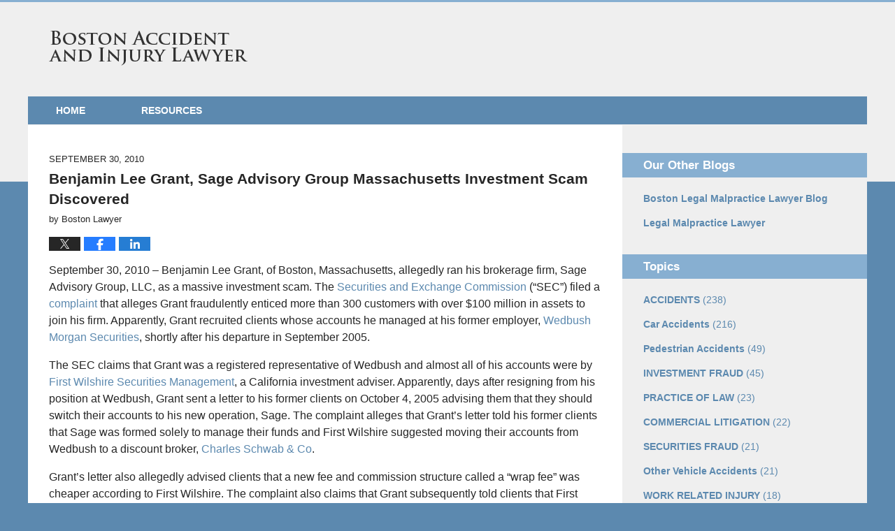

--- FILE ---
content_type: text/html; charset=UTF-8
request_url: https://www.bostonaccidentinjurylawyer.com/benjamin-lee-grant-sage-adviso/
body_size: 10742
content:
<!DOCTYPE html>
<html class="no-js displaymode-full" itemscope itemtype="http://schema.org/Blog" lang="en-US">
	<head prefix="og: http://ogp.me/ns# article: http://ogp.me/ns/article#" >
		<meta http-equiv="Content-Type" content="text/html; charset=utf-8" />
		<title>Benjamin Lee Grant, Sage Advisory Group Massachusetts Investment Scam Discovered &#8212; Boston Accident and Injury Lawyer &#8212; September 30, 2010</title>
		<meta name="viewport" content="width=device-width, initial-scale=1.0" />

		<link rel="stylesheet" type="text/css" media="all" href="/jresources/v/20200527005552/css/main.css" />


		<script type="text/javascript">
			document.documentElement.className = document.documentElement.className.replace(/\bno-js\b/,"js");
		</script>

		<meta name="referrer" content="origin" />
		<meta name="referrer" content="unsafe-url" />

		<meta name='robots' content='index, follow, max-image-preview:large, max-snippet:-1, max-video-preview:-1' />
	<style>img:is([sizes="auto" i], [sizes^="auto," i]) { contain-intrinsic-size: 3000px 1500px }</style>
	
	<!-- This site is optimized with the Yoast SEO plugin v25.7 - https://yoast.com/wordpress/plugins/seo/ -->
	<meta name="description" content="September 30, 2010 - Benjamin Lee Grant, of Boston, Massachusetts, allegedly ran his brokerage firm, Sage Advisory Group, LLC, as a massive investment &#8212; September 30, 2010" />
	<link rel="canonical" href="https://www.bostonaccidentinjurylawyer.com/benjamin-lee-grant-sage-adviso/" />
	<meta name="twitter:label1" content="Written by" />
	<meta name="twitter:data1" content="Boston Lawyer" />
	<meta name="twitter:label2" content="Est. reading time" />
	<meta name="twitter:data2" content="2 minutes" />
	<!-- / Yoast SEO plugin. -->


<link rel="alternate" type="application/rss+xml" title="Boston Accident and Injury Lawyer &raquo; Feed" href="https://www.bostonaccidentinjurylawyer.com/feed/" />
<link rel="alternate" type="application/rss+xml" title="Boston Accident and Injury Lawyer &raquo; Comments Feed" href="https://www.bostonaccidentinjurylawyer.com/comments/feed/" />
<script type="text/javascript">
/* <![CDATA[ */
window._wpemojiSettings = {"baseUrl":"https:\/\/s.w.org\/images\/core\/emoji\/16.0.1\/72x72\/","ext":".png","svgUrl":"https:\/\/s.w.org\/images\/core\/emoji\/16.0.1\/svg\/","svgExt":".svg","source":{"concatemoji":"https:\/\/www.bostonaccidentinjurylawyer.com\/wp-includes\/js\/wp-emoji-release.min.js?ver=7f08c3448240c80842b50f945023b5cf"}};
/*! This file is auto-generated */
!function(s,n){var o,i,e;function c(e){try{var t={supportTests:e,timestamp:(new Date).valueOf()};sessionStorage.setItem(o,JSON.stringify(t))}catch(e){}}function p(e,t,n){e.clearRect(0,0,e.canvas.width,e.canvas.height),e.fillText(t,0,0);var t=new Uint32Array(e.getImageData(0,0,e.canvas.width,e.canvas.height).data),a=(e.clearRect(0,0,e.canvas.width,e.canvas.height),e.fillText(n,0,0),new Uint32Array(e.getImageData(0,0,e.canvas.width,e.canvas.height).data));return t.every(function(e,t){return e===a[t]})}function u(e,t){e.clearRect(0,0,e.canvas.width,e.canvas.height),e.fillText(t,0,0);for(var n=e.getImageData(16,16,1,1),a=0;a<n.data.length;a++)if(0!==n.data[a])return!1;return!0}function f(e,t,n,a){switch(t){case"flag":return n(e,"\ud83c\udff3\ufe0f\u200d\u26a7\ufe0f","\ud83c\udff3\ufe0f\u200b\u26a7\ufe0f")?!1:!n(e,"\ud83c\udde8\ud83c\uddf6","\ud83c\udde8\u200b\ud83c\uddf6")&&!n(e,"\ud83c\udff4\udb40\udc67\udb40\udc62\udb40\udc65\udb40\udc6e\udb40\udc67\udb40\udc7f","\ud83c\udff4\u200b\udb40\udc67\u200b\udb40\udc62\u200b\udb40\udc65\u200b\udb40\udc6e\u200b\udb40\udc67\u200b\udb40\udc7f");case"emoji":return!a(e,"\ud83e\udedf")}return!1}function g(e,t,n,a){var r="undefined"!=typeof WorkerGlobalScope&&self instanceof WorkerGlobalScope?new OffscreenCanvas(300,150):s.createElement("canvas"),o=r.getContext("2d",{willReadFrequently:!0}),i=(o.textBaseline="top",o.font="600 32px Arial",{});return e.forEach(function(e){i[e]=t(o,e,n,a)}),i}function t(e){var t=s.createElement("script");t.src=e,t.defer=!0,s.head.appendChild(t)}"undefined"!=typeof Promise&&(o="wpEmojiSettingsSupports",i=["flag","emoji"],n.supports={everything:!0,everythingExceptFlag:!0},e=new Promise(function(e){s.addEventListener("DOMContentLoaded",e,{once:!0})}),new Promise(function(t){var n=function(){try{var e=JSON.parse(sessionStorage.getItem(o));if("object"==typeof e&&"number"==typeof e.timestamp&&(new Date).valueOf()<e.timestamp+604800&&"object"==typeof e.supportTests)return e.supportTests}catch(e){}return null}();if(!n){if("undefined"!=typeof Worker&&"undefined"!=typeof OffscreenCanvas&&"undefined"!=typeof URL&&URL.createObjectURL&&"undefined"!=typeof Blob)try{var e="postMessage("+g.toString()+"("+[JSON.stringify(i),f.toString(),p.toString(),u.toString()].join(",")+"));",a=new Blob([e],{type:"text/javascript"}),r=new Worker(URL.createObjectURL(a),{name:"wpTestEmojiSupports"});return void(r.onmessage=function(e){c(n=e.data),r.terminate(),t(n)})}catch(e){}c(n=g(i,f,p,u))}t(n)}).then(function(e){for(var t in e)n.supports[t]=e[t],n.supports.everything=n.supports.everything&&n.supports[t],"flag"!==t&&(n.supports.everythingExceptFlag=n.supports.everythingExceptFlag&&n.supports[t]);n.supports.everythingExceptFlag=n.supports.everythingExceptFlag&&!n.supports.flag,n.DOMReady=!1,n.readyCallback=function(){n.DOMReady=!0}}).then(function(){return e}).then(function(){var e;n.supports.everything||(n.readyCallback(),(e=n.source||{}).concatemoji?t(e.concatemoji):e.wpemoji&&e.twemoji&&(t(e.twemoji),t(e.wpemoji)))}))}((window,document),window._wpemojiSettings);
/* ]]> */
</script>
<style id='wp-emoji-styles-inline-css' type='text/css'>

	img.wp-smiley, img.emoji {
		display: inline !important;
		border: none !important;
		box-shadow: none !important;
		height: 1em !important;
		width: 1em !important;
		margin: 0 0.07em !important;
		vertical-align: -0.1em !important;
		background: none !important;
		padding: 0 !important;
	}
</style>
<link rel='stylesheet' id='wp-block-library-css' href='https://www.bostonaccidentinjurylawyer.com/wp-includes/css/dist/block-library/style.min.css?ver=7f08c3448240c80842b50f945023b5cf' type='text/css' media='all' />
<style id='classic-theme-styles-inline-css' type='text/css'>
/*! This file is auto-generated */
.wp-block-button__link{color:#fff;background-color:#32373c;border-radius:9999px;box-shadow:none;text-decoration:none;padding:calc(.667em + 2px) calc(1.333em + 2px);font-size:1.125em}.wp-block-file__button{background:#32373c;color:#fff;text-decoration:none}
</style>
<style id='global-styles-inline-css' type='text/css'>
:root{--wp--preset--aspect-ratio--square: 1;--wp--preset--aspect-ratio--4-3: 4/3;--wp--preset--aspect-ratio--3-4: 3/4;--wp--preset--aspect-ratio--3-2: 3/2;--wp--preset--aspect-ratio--2-3: 2/3;--wp--preset--aspect-ratio--16-9: 16/9;--wp--preset--aspect-ratio--9-16: 9/16;--wp--preset--color--black: #000000;--wp--preset--color--cyan-bluish-gray: #abb8c3;--wp--preset--color--white: #ffffff;--wp--preset--color--pale-pink: #f78da7;--wp--preset--color--vivid-red: #cf2e2e;--wp--preset--color--luminous-vivid-orange: #ff6900;--wp--preset--color--luminous-vivid-amber: #fcb900;--wp--preset--color--light-green-cyan: #7bdcb5;--wp--preset--color--vivid-green-cyan: #00d084;--wp--preset--color--pale-cyan-blue: #8ed1fc;--wp--preset--color--vivid-cyan-blue: #0693e3;--wp--preset--color--vivid-purple: #9b51e0;--wp--preset--gradient--vivid-cyan-blue-to-vivid-purple: linear-gradient(135deg,rgba(6,147,227,1) 0%,rgb(155,81,224) 100%);--wp--preset--gradient--light-green-cyan-to-vivid-green-cyan: linear-gradient(135deg,rgb(122,220,180) 0%,rgb(0,208,130) 100%);--wp--preset--gradient--luminous-vivid-amber-to-luminous-vivid-orange: linear-gradient(135deg,rgba(252,185,0,1) 0%,rgba(255,105,0,1) 100%);--wp--preset--gradient--luminous-vivid-orange-to-vivid-red: linear-gradient(135deg,rgba(255,105,0,1) 0%,rgb(207,46,46) 100%);--wp--preset--gradient--very-light-gray-to-cyan-bluish-gray: linear-gradient(135deg,rgb(238,238,238) 0%,rgb(169,184,195) 100%);--wp--preset--gradient--cool-to-warm-spectrum: linear-gradient(135deg,rgb(74,234,220) 0%,rgb(151,120,209) 20%,rgb(207,42,186) 40%,rgb(238,44,130) 60%,rgb(251,105,98) 80%,rgb(254,248,76) 100%);--wp--preset--gradient--blush-light-purple: linear-gradient(135deg,rgb(255,206,236) 0%,rgb(152,150,240) 100%);--wp--preset--gradient--blush-bordeaux: linear-gradient(135deg,rgb(254,205,165) 0%,rgb(254,45,45) 50%,rgb(107,0,62) 100%);--wp--preset--gradient--luminous-dusk: linear-gradient(135deg,rgb(255,203,112) 0%,rgb(199,81,192) 50%,rgb(65,88,208) 100%);--wp--preset--gradient--pale-ocean: linear-gradient(135deg,rgb(255,245,203) 0%,rgb(182,227,212) 50%,rgb(51,167,181) 100%);--wp--preset--gradient--electric-grass: linear-gradient(135deg,rgb(202,248,128) 0%,rgb(113,206,126) 100%);--wp--preset--gradient--midnight: linear-gradient(135deg,rgb(2,3,129) 0%,rgb(40,116,252) 100%);--wp--preset--font-size--small: 13px;--wp--preset--font-size--medium: 20px;--wp--preset--font-size--large: 36px;--wp--preset--font-size--x-large: 42px;--wp--preset--spacing--20: 0.44rem;--wp--preset--spacing--30: 0.67rem;--wp--preset--spacing--40: 1rem;--wp--preset--spacing--50: 1.5rem;--wp--preset--spacing--60: 2.25rem;--wp--preset--spacing--70: 3.38rem;--wp--preset--spacing--80: 5.06rem;--wp--preset--shadow--natural: 6px 6px 9px rgba(0, 0, 0, 0.2);--wp--preset--shadow--deep: 12px 12px 50px rgba(0, 0, 0, 0.4);--wp--preset--shadow--sharp: 6px 6px 0px rgba(0, 0, 0, 0.2);--wp--preset--shadow--outlined: 6px 6px 0px -3px rgba(255, 255, 255, 1), 6px 6px rgba(0, 0, 0, 1);--wp--preset--shadow--crisp: 6px 6px 0px rgba(0, 0, 0, 1);}:where(.is-layout-flex){gap: 0.5em;}:where(.is-layout-grid){gap: 0.5em;}body .is-layout-flex{display: flex;}.is-layout-flex{flex-wrap: wrap;align-items: center;}.is-layout-flex > :is(*, div){margin: 0;}body .is-layout-grid{display: grid;}.is-layout-grid > :is(*, div){margin: 0;}:where(.wp-block-columns.is-layout-flex){gap: 2em;}:where(.wp-block-columns.is-layout-grid){gap: 2em;}:where(.wp-block-post-template.is-layout-flex){gap: 1.25em;}:where(.wp-block-post-template.is-layout-grid){gap: 1.25em;}.has-black-color{color: var(--wp--preset--color--black) !important;}.has-cyan-bluish-gray-color{color: var(--wp--preset--color--cyan-bluish-gray) !important;}.has-white-color{color: var(--wp--preset--color--white) !important;}.has-pale-pink-color{color: var(--wp--preset--color--pale-pink) !important;}.has-vivid-red-color{color: var(--wp--preset--color--vivid-red) !important;}.has-luminous-vivid-orange-color{color: var(--wp--preset--color--luminous-vivid-orange) !important;}.has-luminous-vivid-amber-color{color: var(--wp--preset--color--luminous-vivid-amber) !important;}.has-light-green-cyan-color{color: var(--wp--preset--color--light-green-cyan) !important;}.has-vivid-green-cyan-color{color: var(--wp--preset--color--vivid-green-cyan) !important;}.has-pale-cyan-blue-color{color: var(--wp--preset--color--pale-cyan-blue) !important;}.has-vivid-cyan-blue-color{color: var(--wp--preset--color--vivid-cyan-blue) !important;}.has-vivid-purple-color{color: var(--wp--preset--color--vivid-purple) !important;}.has-black-background-color{background-color: var(--wp--preset--color--black) !important;}.has-cyan-bluish-gray-background-color{background-color: var(--wp--preset--color--cyan-bluish-gray) !important;}.has-white-background-color{background-color: var(--wp--preset--color--white) !important;}.has-pale-pink-background-color{background-color: var(--wp--preset--color--pale-pink) !important;}.has-vivid-red-background-color{background-color: var(--wp--preset--color--vivid-red) !important;}.has-luminous-vivid-orange-background-color{background-color: var(--wp--preset--color--luminous-vivid-orange) !important;}.has-luminous-vivid-amber-background-color{background-color: var(--wp--preset--color--luminous-vivid-amber) !important;}.has-light-green-cyan-background-color{background-color: var(--wp--preset--color--light-green-cyan) !important;}.has-vivid-green-cyan-background-color{background-color: var(--wp--preset--color--vivid-green-cyan) !important;}.has-pale-cyan-blue-background-color{background-color: var(--wp--preset--color--pale-cyan-blue) !important;}.has-vivid-cyan-blue-background-color{background-color: var(--wp--preset--color--vivid-cyan-blue) !important;}.has-vivid-purple-background-color{background-color: var(--wp--preset--color--vivid-purple) !important;}.has-black-border-color{border-color: var(--wp--preset--color--black) !important;}.has-cyan-bluish-gray-border-color{border-color: var(--wp--preset--color--cyan-bluish-gray) !important;}.has-white-border-color{border-color: var(--wp--preset--color--white) !important;}.has-pale-pink-border-color{border-color: var(--wp--preset--color--pale-pink) !important;}.has-vivid-red-border-color{border-color: var(--wp--preset--color--vivid-red) !important;}.has-luminous-vivid-orange-border-color{border-color: var(--wp--preset--color--luminous-vivid-orange) !important;}.has-luminous-vivid-amber-border-color{border-color: var(--wp--preset--color--luminous-vivid-amber) !important;}.has-light-green-cyan-border-color{border-color: var(--wp--preset--color--light-green-cyan) !important;}.has-vivid-green-cyan-border-color{border-color: var(--wp--preset--color--vivid-green-cyan) !important;}.has-pale-cyan-blue-border-color{border-color: var(--wp--preset--color--pale-cyan-blue) !important;}.has-vivid-cyan-blue-border-color{border-color: var(--wp--preset--color--vivid-cyan-blue) !important;}.has-vivid-purple-border-color{border-color: var(--wp--preset--color--vivid-purple) !important;}.has-vivid-cyan-blue-to-vivid-purple-gradient-background{background: var(--wp--preset--gradient--vivid-cyan-blue-to-vivid-purple) !important;}.has-light-green-cyan-to-vivid-green-cyan-gradient-background{background: var(--wp--preset--gradient--light-green-cyan-to-vivid-green-cyan) !important;}.has-luminous-vivid-amber-to-luminous-vivid-orange-gradient-background{background: var(--wp--preset--gradient--luminous-vivid-amber-to-luminous-vivid-orange) !important;}.has-luminous-vivid-orange-to-vivid-red-gradient-background{background: var(--wp--preset--gradient--luminous-vivid-orange-to-vivid-red) !important;}.has-very-light-gray-to-cyan-bluish-gray-gradient-background{background: var(--wp--preset--gradient--very-light-gray-to-cyan-bluish-gray) !important;}.has-cool-to-warm-spectrum-gradient-background{background: var(--wp--preset--gradient--cool-to-warm-spectrum) !important;}.has-blush-light-purple-gradient-background{background: var(--wp--preset--gradient--blush-light-purple) !important;}.has-blush-bordeaux-gradient-background{background: var(--wp--preset--gradient--blush-bordeaux) !important;}.has-luminous-dusk-gradient-background{background: var(--wp--preset--gradient--luminous-dusk) !important;}.has-pale-ocean-gradient-background{background: var(--wp--preset--gradient--pale-ocean) !important;}.has-electric-grass-gradient-background{background: var(--wp--preset--gradient--electric-grass) !important;}.has-midnight-gradient-background{background: var(--wp--preset--gradient--midnight) !important;}.has-small-font-size{font-size: var(--wp--preset--font-size--small) !important;}.has-medium-font-size{font-size: var(--wp--preset--font-size--medium) !important;}.has-large-font-size{font-size: var(--wp--preset--font-size--large) !important;}.has-x-large-font-size{font-size: var(--wp--preset--font-size--x-large) !important;}
:where(.wp-block-post-template.is-layout-flex){gap: 1.25em;}:where(.wp-block-post-template.is-layout-grid){gap: 1.25em;}
:where(.wp-block-columns.is-layout-flex){gap: 2em;}:where(.wp-block-columns.is-layout-grid){gap: 2em;}
:root :where(.wp-block-pullquote){font-size: 1.5em;line-height: 1.6;}
</style>
<script type="text/javascript" src="https://www.bostonaccidentinjurylawyer.com/wp-includes/js/jquery/jquery.min.js?ver=3.7.1" id="jquery-core-js"></script>
<script type="text/javascript" src="https://www.bostonaccidentinjurylawyer.com/wp-includes/js/jquery/jquery-migrate.min.js?ver=3.4.1" id="jquery-migrate-js"></script>
<script type="text/javascript" src="https://www.bostonaccidentinjurylawyer.com/jresources/v/20200527005552/js/init.min.js" id="willow_init.min-js"></script>
<script type="text/javascript" src="https://www.bostonaccidentinjurylawyer.com/jresources/v/20200527005552/js/paths.min.js" id="willow_paths.min-js"></script>
<script type="text/javascript" src="https://www.bostonaccidentinjurylawyer.com/jresources/v/20200527005552/js/raphael.js" id="willow_raphael-js"></script>
<script type="text/javascript" src="https://www.bostonaccidentinjurylawyer.com/jresources/v/20200527005552/js/scale.raphael.min.js" id="willow_scale.raphael.min-js"></script>
<link rel="https://api.w.org/" href="https://www.bostonaccidentinjurylawyer.com/wp-json/" /><link rel="alternate" title="JSON" type="application/json" href="https://www.bostonaccidentinjurylawyer.com/wp-json/wp/v2/posts/223" /><link rel="EditURI" type="application/rsd+xml" title="RSD" href="https://www.bostonaccidentinjurylawyer.com/xmlrpc.php?rsd" />

<link rel='shortlink' href='https://wp.me/p81FtW-3B' />
<link rel="alternate" title="oEmbed (JSON)" type="application/json+oembed" href="https://www.bostonaccidentinjurylawyer.com/wp-json/oembed/1.0/embed?url=https%3A%2F%2Fwww.bostonaccidentinjurylawyer.com%2Fbenjamin-lee-grant-sage-adviso%2F" />
<link rel="alternate" title="oEmbed (XML)" type="text/xml+oembed" href="https://www.bostonaccidentinjurylawyer.com/wp-json/oembed/1.0/embed?url=https%3A%2F%2Fwww.bostonaccidentinjurylawyer.com%2Fbenjamin-lee-grant-sage-adviso%2F&#038;format=xml" />
<link rel="amphtml" href="https://www.bostonaccidentinjurylawyer.com/amp/benjamin-lee-grant-sage-adviso/" />
		<!-- Willow Authorship Tags -->

<!-- End Willow Authorship Tags -->		<!-- Willow Opengraph and Twitter Cards -->
<meta name="twitter:card" content="summary" />
<meta name="twitter:url" content="https://wp.me/p81FtW-3B" />
<meta name="twitter:title" content="Benjamin Lee Grant, Sage Advisory Group Massachusetts Investment Scam Discovered" />
<meta name="twitter:description" content="September 30, 2010 - Benjamin Lee Grant, of Boston, Massachusetts, allegedly ran his brokerage firm, Sage Advisory Group, LLC, as a massive investment scam. The Securities and Exchange Commission ..." />
<meta name="twitter:image" content="https://www.bostonaccidentinjurylawyer.com/files/2020/05/social-image-logo-og.png" />
<meta property="article:published_time" content="2010-09-30T13:23:39-04:00" />
<meta property="article:modified_time" content="2010-09-30T13:23:39-04:00" />
<meta property="article:section" content="CLASS ACTIONS" />
<meta property="article:author" content="https://www.bostonaccidentinjurylawyer.com/author/kmiller1/" />
<meta property="og:url" content="https://www.bostonaccidentinjurylawyer.com/benjamin-lee-grant-sage-adviso/" />
<meta property="og:title" content="Benjamin Lee Grant, Sage Advisory Group Massachusetts Investment Scam Discovered" />
<meta property="og:description" content="September 30, 2010 - Benjamin Lee Grant, of Boston, Massachusetts, allegedly ran his brokerage firm, Sage Advisory Group, LLC, as a massive investment scam. The Securities and Exchange Commission ..." />
<meta property="og:type" content="article" />
<meta property="og:image" content="https://www.bostonaccidentinjurylawyer.com/files/2020/05/social-image-logo-og.png" />
<meta property="og:image:width" content="1200" />
<meta property="og:image:height" content="1200" />
<meta property="og:image:url" content="https://www.bostonaccidentinjurylawyer.com/files/2020/05/social-image-logo-og.png" />
<meta property="og:image:secure_url" content="https://www.bostonaccidentinjurylawyer.com/files/2020/05/social-image-logo-og.png" />
<meta property="og:site_name" content="Boston Accident and Injury Lawyer" />

<!-- End Willow Opengraph and Twitter Cards -->

				<link rel="shortcut icon" type="image/x-icon" href="/jresources/v/20200527005552/icons/favicon.ico"  />
<!-- Google Analytics Metadata -->
<script> window.jmetadata = window.jmetadata || { site: { id: '336', installation: 'lawblogger', name: 'bostonaccidentinjurylawyer-com',  willow: '1', domain: 'bostonaccidentinjurylawyer.com', key: 'Li0tLSAuLi0gLi4uIC0gLi4gLi1ib3N0b25hY2NpZGVudGluanVyeWxhd3llci5jb20=' }, analytics: { ga4: [ { measurementId: 'G-FQZREBR75T' } ] } } </script>
<!-- End of Google Analytics Metadata -->

<!-- Google Tag Manager -->
<script>(function(w,d,s,l,i){w[l]=w[l]||[];w[l].push({'gtm.start': new Date().getTime(),event:'gtm.js'});var f=d.getElementsByTagName(s)[0], j=d.createElement(s),dl=l!='dataLayer'?'&l='+l:'';j.async=true;j.src= 'https://www.googletagmanager.com/gtm.js?id='+i+dl;f.parentNode.insertBefore(j,f); })(window,document,'script','dataLayer','GTM-PHFNLNH');</script>
<!-- End Google Tag Manager -->

<link rel="next" href="https://www.bostonaccidentinjurylawyer.com/massachusetts-man-dies-in-hamp/" />
<link rel="prev" href="https://www.bostonaccidentinjurylawyer.com/hampton-falls-new-hampshire-wr/" />

	<script async defer src="https://justatic.com/e/widgets/js/justia.js"></script>

	</head>
	<body class="willow willow-responsive wp-singular post-template-default single single-post postid-223 single-format-standard wp-theme-Willow-Responsive">
	

<div id="fb-root"></div>

		<div class="container">
			<div class="cwrap">

			<!-- HEADER -->
			<header id="header" role="banner">
							<div id="head" class="header-tag-group">

					<div id="logo">
						<a href="https://www.bostonaccidentinjurylawyer.com/">							<img src="/jresources/v/20200527005552/images/logo.png" id="mainlogo" alt="Boston Accident and Injury Lawyer" />
							Boston Accident and Injury Lawyer</a>
					</div>
										<div id="tagline"><span class="tagline-text">Published By Boston Accident and Injury Lawyer</span></div>
									</div><!--/#head-->
				<nav id="main-nav" role="navigation">
					<span class="visuallyhidden">Navigation</span>
					<div id="topnav" class="topnav nav-custom"><ul id="tnav-toplevel" class="menu"><li id="menu-item-6" class="priority_1 menu-item menu-item-type-custom menu-item-object-custom menu-item-home menu-item-6"><a href="https://www.bostonaccidentinjurylawyer.com/">Home</a></li>
<li id="menu-item-16500" class="menu-item menu-item-type-post_type menu-item-object-page menu-item-16500"><a href="https://www.bostonaccidentinjurylawyer.com/massachusetts-counties-cities/">Resources</a></li>
</ul></div>				</nav>
							</header>

			            

            <!-- MAIN -->
            <div id="main">
	                            <div class="mwrap">
                	
                	
	                <section class="content">
	                		                	<div class="bodytext">
		                	

<article id="post-223" class="entry post-223 post type-post status-publish format-standard hentry category-class-actions category-investment-fraud" itemprop="blogPost" itemtype="http://schema.org/BlogPosting" itemscope>
	<link itemprop="mainEntityOfPage" href="https://www.bostonaccidentinjurylawyer.com/benjamin-lee-grant-sage-adviso/" />
	<div class="inner-wrapper">
		<header>

			
			
						<div id="default-featured-image-223-post-id-223" itemprop="image" itemtype="http://schema.org/ImageObject" itemscope>
	<link itemprop="url" href="https://www.bostonaccidentinjurylawyer.com/files/2020/05/social-image-logo-og.png" />
	<meta itemprop="width" content="1200" />
	<meta itemprop="height" content="1200" />
	<meta itemprop="representativeOfPage" content="http://schema.org/False" />
</div>
			<div class="published-date"><span class="published-date-label"></span> <time datetime="2010-09-30T13:23:39-04:00" class="post-date published" itemprop="datePublished" pubdate>September 30, 2010</time></div>
			
			
            <h1 class="entry-title" itemprop="name">Benjamin Lee Grant, Sage Advisory Group Massachusetts Investment Scam Discovered</h1>
                <meta itemprop="headline" content="Benjamin Lee Grant, Sage Advisory Group Massachusetts Investment Scam Discovered" />
			
			
			<div class="author vcard">by <span itemprop="author" itemtype="http://schema.org/Person" itemscope><span class="fn author-kmiller1 author-1015 post-author-name" itemprop="name">Boston Lawyer</span></span></div>
			
			<div class="sharelinks sharelinks-223 sharelinks-horizontal" id="sharelinks-223">
	<a href="https://twitter.com/intent/tweet?url=https%3A%2F%2Fwp.me%2Fp81FtW-3B&amp;text=Benjamin+Lee+Grant%2C+Sage+Advisory+Group+Massachusetts+Investment+Scam+Discovered" target="_blank"  onclick="javascript:window.open(this.href, '', 'menubar=no,toolbar=no,resizable=yes,scrollbars=yes,height=600,width=600');return false;"><img src="https://www.bostonaccidentinjurylawyer.com/wp-content/themes/Willow-Responsive/images/share/twitter.gif" alt="Tweet this Post" /></a>
	<a href="https://www.facebook.com/sharer/sharer.php?u=https%3A%2F%2Fwww.bostonaccidentinjurylawyer.com%2Fbenjamin-lee-grant-sage-adviso%2F" target="_blank"  onclick="javascript:window.open(this.href, '', 'menubar=no,toolbar=no,resizable=yes,scrollbars=yes,height=600,width=600');return false;"><img src="https://www.bostonaccidentinjurylawyer.com/wp-content/themes/Willow-Responsive/images/share/fb.gif" alt="Share on Facebook" /></a>
	<a href="http://www.linkedin.com/shareArticle?mini=true&amp;url=https%3A%2F%2Fwww.bostonaccidentinjurylawyer.com%2Fbenjamin-lee-grant-sage-adviso%2F&amp;title=Benjamin+Lee+Grant%2C+Sage+Advisory+Group+Massachusetts+Investment+Scam+Discovered&amp;source=Boston+Accident+and+Injury+Lawyer" target="_blank"  onclick="javascript:window.open(this.href, '', 'menubar=no,toolbar=no,resizable=yes,scrollbars=yes,height=600,width=600');return false;"><img src="https://www.bostonaccidentinjurylawyer.com/wp-content/themes/Willow-Responsive/images/share/linkedin.gif" alt="Share on LinkedIn" /></a>
</div>					</header>
		<div class="content" itemprop="articleBody">
									<div class="entry-content">
								<p>September 30, 2010 &#8211; Benjamin Lee Grant, of Boston, Massachusetts, allegedly ran his brokerage firm, Sage Advisory Group, LLC, as a massive investment scam.  The <a href="http://www.sec.gov">Securities and Exchange Commission</a> (&#8220;SEC&#8221;) filed a <a href="http://www.sec.gov/litigation/complaints/2010/64062.pdf">complaint</a> that alleges Grant fraudulently enticed more than 300 customers with over $100 million in assets to join his firm.  Apparently, Grant recruited clients whose accounts he managed at his former employer, <a href="http://www.wedbush.com/">Wedbush Morgan Securities</a>, shortly after his departure in September 2005.</p>
<p>The SEC claims that Grant was a registered representative of Wedbush and almost all of his accounts were by <a href="http://www.firstwilshire.com/">First Wilshire Securities Management</a>, a California investment adviser.  Apparently, days after resigning from his position at Wedbush, Grant sent a letter to his former clients on October 4, 2005 advising them that they should switch their accounts to his new operation, Sage.  The complaint alleges that Grant&#8217;s letter told his former clients that Sage was formed solely to manage their funds and First Wilshire suggested moving their accounts from Wedbush to a discount broker, <a href="https://www.schwab.com/public/schwab/home/welcomep.html?cmsid=P-2655315&amp;lvl1=home">Charles Schwab &amp; Co</a>.</p>
<p>Grant&#8217;s letter also allegedly advised clients that a new fee and commission structure called a &#8220;wrap fee&#8221; was cheaper according to First Wilshire.  The complaint also claims that Grant subsequently told clients that First Wilshire was no longer willing to manage their assets at Wedbush and they had to switch to Sage.</p>
<p><span id="more-223"></span><br />
The SEC claims that Grant&#8217;s statements were false and misleading because First Wilshire never suggested the departure from Wedbush and never refused to service the client&#8217;s accounts.  Grant also apparently did not inform clients that he knew the wrap fee structure was more costly.  The complaint states that Grant also did not tell clients that the switch to a discount broker resulted in large savings that Grant pocketed instead of passing them on to investors.  Apparently, the net result of the transfers was doubling Grant&#8217;s salary to $1 million.</p>
<p>The complaint was filed on Tuesday in the <a href="http://www.mad.uscourts.gov/">U.S. District Court in Massachusetts</a>.  The SEC is seeking disgorgement of ill-gotten gains as well as other civil penalties.  The <a href="http://www.sec.state.ma.us/">Secretary of the Commonwealth of Massachusetts William F. Gavin</a> and the <a href="http://www.sec.state.ma.us/sct/">Massachusetts Securities Division</a> assisted the investigation.</p>
<p>Source: <a href="http://www.sec.gov/litigation/litreleases/2010/lr21672.htm">SEC</a>, <a href="http://www.boston.com/business/markets/articles/2010/09/30/sec_charges_boston_investment_broker_with_fraud/">The Boston Globe</a></p>
<p>________________________________________________________________________<br />
If you invested with Sage Advisory Group, LLC and/or Benjamin Lee Grant, or are the victim of some other type of investment fraud, the Law Offices of the attorney, and its affiliates, is prepared to review your situation and potential claim(s) without charge, and will consider representing you on a contingent fee basis, which means that you will not have to pay out of pocket for your legal representation. The firm will take a fee only if we are successful in recovering your assets.     ,  </a>  .</p>
							</div>
					</div>
		<footer>
							<div class="author vcard">by <span itemprop="author" itemtype="http://schema.org/Person" itemscope><span class="fn author-kmiller1 author-1015 post-author-name" itemprop="name">Boston Lawyer</span></span></div>						<div itemprop="publisher" itemtype="http://schema.org/Organization" itemscope>
				<meta itemprop="name" content="Boston Accident and Injury Lawyer" />
				
<div itemprop="logo" itemtype="http://schema.org/ImageObject" itemscope>
	<link itemprop="url" href="/jresources/v/20200527005552/images/logo.png" />
	<meta itemprop="height" content="" />
	<meta itemprop="width" content="" />
	<meta itemprop="representativeOfPage" content="http://schema.org/True" />
</div>
			</div>

			<div class="category-list"><span class="category-list-label">Posted in:</span> <span class="category-list-items"><a href="https://www.bostonaccidentinjurylawyer.com/category/class-actions/" title="View all posts in CLASS ACTIONS" class="category-class-actions term-26 post-category-link">CLASS ACTIONS</a> and <a href="https://www.bostonaccidentinjurylawyer.com/category/investment-fraud/" title="View all posts in INVESTMENT FRAUD" class="category-investment-fraud term-19 post-category-link">INVESTMENT FRAUD</a></span></div>			
			<div class="published-date"><span class="published-date-label"></span> <time datetime="2010-09-30T13:23:39-04:00" class="post-date published" itemprop="datePublished" pubdate>September 30, 2010</time></div>			<div class="visuallyhidden">Updated:
				<time datetime="2010-09-30T13:23:39-04:00" class="updated" itemprop="dateModified">September 30, 2010 1:23 pm</time>
			</div>

			
			
			
			
<!-- You can start editing here. -->


			<!-- If comments are closed. -->
		<p class="nocomments">Comments are closed.</p>

	

		</footer>

	</div>
</article>
	<div class="navigation">
		<nav id="post-pagination-bottom" class="pagination post-pagination" role="navigation">
		<span class="nav-prev"><a rel="prev" href="https://www.bostonaccidentinjurylawyer.com/hampton-falls-new-hampshire-wr/" title="Hampton Falls, New Hampshire Wrong Way Crash on I-95"><span class="arrow-left">&laquo;</span> Previous</a></span> <span class="nav-sep">|</span> <span class="nav-home"><a rel="home" href="https://www.bostonaccidentinjurylawyer.com/">Home</a></span> <span class="nav-sep">|</span> <span class="nav-next"><a rel="next" href="https://www.bostonaccidentinjurylawyer.com/massachusetts-man-dies-in-hamp/" title="Massachusetts Man Dies in Hampton, NH Toll Booth Crash">Next <span class="arrow-right">&raquo;</span></a></span>				</nav>
	</div>
								</div>

																<aside class="sidebar primary-sidebar sc-2 secondary-content" id="sc-2">
			</aside>

							
						</section>

						<aside class="sidebar secondary-sidebar sc-1 secondary-content" id="sc-1">
	<div id="text-4" class="widget sidebar-widget primary-sidebar-widget widget_text"><strong class="widget-title sidebar-widget-title primary-sidebar-widget-title">Our Other Blogs</strong><div class="content widget-content sidebar-widget-content primary-sidebar-widget-content">			<div class="textwidget"><ul>
<li><a href="https://www.bostonlegalmalpracticelawyer.com/">Boston Legal Malpractice Lawyer Blog</a></li>
<li><a href="https://www.legalmalpracticelawyer.com/">Legal Malpractice Lawyer</a></li>
</ul></div>
		</div></div><div id="j_categories-2" class="widget sidebar-widget primary-sidebar-widget j_categories"><strong class="widget-title sidebar-widget-title primary-sidebar-widget-title">Topics</strong><div class="content widget-content sidebar-widget-content primary-sidebar-widget-content"><ul>
    <li class="cat-item cat-item-0"><a href="https://www.bostonaccidentinjurylawyer.com/category/accidents/">ACCIDENTS <span>(238)</span></a></li>
    <li class="cat-item cat-item-1"><a href="https://www.bostonaccidentinjurylawyer.com/category/accidents/car-accidents/">Car Accidents <span>(216)</span></a></li>
    <li class="cat-item cat-item-2"><a href="https://www.bostonaccidentinjurylawyer.com/category/accidents/pedestrian-accidents/">Pedestrian Accidents <span>(49)</span></a></li>
    <li class="cat-item cat-item-3"><a href="https://www.bostonaccidentinjurylawyer.com/category/investment-fraud/">INVESTMENT FRAUD <span>(45)</span></a></li>
    <li class="cat-item cat-item-4"><a href="https://www.bostonaccidentinjurylawyer.com/category/practice-of-law/">PRACTICE OF LAW <span>(23)</span></a></li>
    <li class="cat-item cat-item-5"><a href="https://www.bostonaccidentinjurylawyer.com/category/commercial-litigation/">COMMERCIAL LITIGATION <span>(22)</span></a></li>
    <li class="cat-item cat-item-6"><a href="https://www.bostonaccidentinjurylawyer.com/category/securities-fraud/">SECURITIES FRAUD <span>(21)</span></a></li>
    <li class="cat-item cat-item-7"><a href="https://www.bostonaccidentinjurylawyer.com/category/other-vehicle-accidents/">Other Vehicle Accidents <span>(21)</span></a></li>
    <li class="cat-item cat-item-8"><a href="https://www.bostonaccidentinjurylawyer.com/category/work-related-injury/">WORK RELATED INJURY <span>(18)</span></a></li>
    <li class="cat-item cat-item-9"><a href="https://www.bostonaccidentinjurylawyer.com/category/accidents/premises-liability/">Premises Liability <span>(17)</span></a></li>
    <li class="cat-item cat-item-10"><a href="https://www.bostonaccidentinjurylawyer.com/category/accidents/motorcycle-accidents/">Motorcycle Accidents <span>(16)</span></a></li>
    <li class="cat-item cat-item-11"><a href="https://www.bostonaccidentinjurylawyer.com/category/class-actions/">CLASS ACTIONS <span>(15)</span></a></li>
    <span class="more-categories-link"><a href="/topics/">View More Topics</a></span></ul></div></div><div id="text-7" class="widget sidebar-widget primary-sidebar-widget widget_text"><strong class="widget-title sidebar-widget-title primary-sidebar-widget-title">Search</strong><div class="content widget-content sidebar-widget-content primary-sidebar-widget-content">			<div class="textwidget"><form action="https://www.bostonaccidentinjurylawyer.com/" class="searchform" id="searchform" method="get" role="search"><div><label class="visuallyhidden" for="s">Search here</label><input type="text" id="s" name="s" value=""/><button type="submit" value="Search" id="searchsubmit">Search</button></div></form></div>
		</div></div>
		<div id="recent-posts-2" class="widget sidebar-widget primary-sidebar-widget widget_recent_entries">
		<strong class="widget-title sidebar-widget-title primary-sidebar-widget-title">Recent Entries</strong><div class="content widget-content sidebar-widget-content primary-sidebar-widget-content">
		<ul>
											<li>
					<a href="https://www.bostonaccidentinjurylawyer.com/worker-dies-freetown-work-accident/">WORKER DIES IN FREETOWN WORK ACCIDENT</a>
									</li>
											<li>
					<a href="https://www.bostonaccidentinjurylawyer.com/massachusetts-appeals-court-reverses-dismissal-court-officers-suit-assault-pay/">Massachusetts Appeals Court Reverses Dismissal of Court Officer’s Suit for Assault Pay</a>
									</li>
											<li>
					<a href="https://www.bostonaccidentinjurylawyer.com/sec-files-enforcement-action-owners-jay-peak-ski-resort-alleging-ponzi-scheme/">SEC Files Enforcement Action Against Owners of Jay Peak Ski Resort Alleging it was a Ponzi Scheme</a>
									</li>
					</ul>

		</div></div></aside>

					</div>
				</div>


							<!-- FOOTER -->
				<footer id="footer">
					<span class="visuallyhidden">Contact Information</span>
					<div class="fcontainer">

						
						
						<nav id="footernav">
							<div id="footernav-wrapper" class="footernav nav-custom"><ul id="menu-footernav" class="menu"><li id="menu-item-15" class="menu-item menu-item-type-custom menu-item-object-custom menu-item-home menu-item-15"><a href="https://www.bostonaccidentinjurylawyer.com/">Home</a></li>
<li id="menu-item-15258" class="menu-item menu-item-type-post_type menu-item-object-page menu-item-15258"><a href="https://www.bostonaccidentinjurylawyer.com/disclaimer/">Disclaimer</a></li>
<li id="menu-item-15726" class="menu-item menu-item-type-post_type menu-item-object-page menu-item-15726"><a href="https://www.bostonaccidentinjurylawyer.com/archives/">Blog Posts</a></li>
</ul></div>						</nav>
												<div class="copyright" title="Copyright &copy; 2014 &ndash; 2026 Boston Accident and Injury Lawyer"><div class="jgrecaptcha-text"><p>This site is protected by reCAPTCHA and the Google <a target="_blank" href="https://policies.google.com/privacy">Privacy Policy</a> and <a target="_blank" href="https://policies.google.com/terms">Terms of Service</a> apply.</p><p>Please do not include any confidential or sensitive information in a contact form, text message, or voicemail. The contact form sends information by non-encrypted email, which is not secure. Submitting a contact form, sending a text message, making a phone call, or leaving a voicemail does not create an attorney-client relationship.</p></div><style>.grecaptcha-badge { visibility: hidden; } .jgrecaptcha-text p { margin: 1.8em 0; }</style><span class="copyright_label">Copyright &copy;</span> <span class="copyright_year">2014 &ndash; 2026</span>, <span>Boston Accident and Injury Lawyer</span></div>
																		<div class="credits"><a target="_blank" href="https://www.justia.com/marketing/law-blogs/"><strong class="justia_brand">JUSTIA</strong> Law Firm Blog Design</a></div>
																	</div>
				</footer>
						</div> <!-- /.cwrap -->
		</div><!-- /.container -->
		<!--[if lt IE 9]>
			<script src="/jshared/jslibs/responsive/mediaqueries/css3-mediaqueries.1.0.2.min.js"></script>
		<![endif]-->
		<script type="text/javascript"> if(!('matchMedia' in window)){ document.write(unescape("%3Cscript src='/jshared/jslibs/responsive/mediaqueries/media.match.2.0.2.min.js' type='text/javascript'%3E%3C/script%3E")); } </script>
		<script type="speculationrules">
{"prefetch":[{"source":"document","where":{"and":[{"href_matches":"\/*"},{"not":{"href_matches":["\/wp-*.php","\/wp-admin\/*","\/files\/*","\/wp-content\/*","\/wp-content\/plugins\/*","\/wp-content\/themes\/Willow-Responsive\/*","\/*\\?(.+)"]}},{"not":{"selector_matches":"a[rel~=\"nofollow\"]"}},{"not":{"selector_matches":".no-prefetch, .no-prefetch a"}}]},"eagerness":"conservative"}]}
</script>
<script type="text/javascript" src="https://www.bostonaccidentinjurylawyer.com/wp-content/plugins/jWP-Widgets/js/jwp-placeholder-fallback.js?ver=7f08c3448240c80842b50f945023b5cf" id="jwp-placeholder-fallback-js"></script>
<script type="text/javascript" src="https://www.bostonaccidentinjurylawyer.com/wp-content/plugins/jWP-Widgets/js/jwp-forms.js?ver=7f08c3448240c80842b50f945023b5cf" id="jwp-forms-js"></script>
<script type="text/javascript" src="https://www.bostonaccidentinjurylawyer.com/jshared/jslibs/validate/parsley.min.js?ver=7f08c3448240c80842b50f945023b5cf" id="parsley-js"></script>
<script type="text/javascript" src="https://www.bostonaccidentinjurylawyer.com/jshared/jslibs/responsive/enquire/enquire.2.0.2.min.js?ver=2.0.2" id="enquire-js"></script>
<script type="text/javascript" src="https://www.bostonaccidentinjurylawyer.com/jresources/v/20200527005552/js/site.min.js" id="willow_site.min-js"></script>

	</body>
</html>


<!--
Performance optimized by W3 Total Cache. Learn more: https://www.boldgrid.com/w3-total-cache/

Page Caching using Disk: Enhanced 

Served from: www.bostonaccidentinjurylawyer.com @ 2026-01-14 13:52:14 by W3 Total Cache
-->

--- FILE ---
content_type: application/x-javascript
request_url: https://www.bostonaccidentinjurylawyer.com/jresources/v/20200527005552/js/paths.min.js
body_size: 10353
content:
var massachusettsmappaths={berkshire:{name:"Berkshire",text:"Berkshire",textX:0,textY:0,transform:"m0.16803333,0,0,0.16803333,-9235.662,-4557.8718",path:"M -9013,-3893 l 436,20 1126,49 439,15 -2,411 204,19 358,-37 46,10 -41,61 21,30 -20,61 -31,0 -51,30 -92,-14 -25,50 10,56 -102,11 0,35 -20,5 -36,5 11,21 51,60 51,20 36,45 21,0 30,-31 57,-5 10,-20 20,-16 31,10 15,20 -9,107 10,45 15,5 16,101 -213,950 -30,162 87,15 -134,702 -45,147 -89,449 -105,481 -445,-109 -20,91 34,575 108,90 15,-10 16,10 5,25 41,-20 16,71 92,75 31,-21 30,15 31,-25 57,70 25,-5 25,-56 21,-25 -17,676 -25,16 -259,1177 -297,-54 6,35 5,25 5,46 6,35 5,56 16,45 15,50 6,46 -82,66 -20,30 -10,35 11,41 10,85 89,267 21,36 -10,50 10,30 16,10 20,15 -5,51 -10,60 42,83 -23,0 -660,-38 -1216,-60 -52,-2 -214,-11 -164,-6 -10,-1 -261,-16 -1028,-15 -67,0 -31,-157 -48,-246 230,-874 372,-1273 201,-686 180,-613 143,-494 212,-747 24,-80 251,-881 119,-414 152,-525 z"},franklin:{name:"Franklin",text:"Franklin",textX:0,textY:0,transform:"m0.16803333,0,0,0.16803333,-9235.662,-4557.8718",path:'"M -7012,-3809 l 760,26 184,6 523,17 1915,74 1255,43 884,34 537,21 90,541 113,-11 11,81 117,-16 6,85 102,-10 37,267 -30,5 26,56 -5,45 -15,30 -21,-4 -10,20 21,15 -5,20 20,0 -4,76 -87,10 -31,6 -102,21 11,70 -41,10 -15,41 -25,10 -31,-10 43,278 -41,-20 -67,-5 -20,5 5,81 49,298 16,116 196,215 -386,377 69,428 -35,46 -11,15 -10,15 -35,46 -31,46 -35,30 -30,61 -15,40 -15,61 -30,76 -15,71 16,75 0,61 5,45 -4,61 6,121 5,50 -5,66 -19,101 -31,41 -40,55 -25,61 -25,101 -31,5 -25,51 -97,66 -41,31 -30,35 -21,-35 -15,-30 35,-25 20,-142 5,-45 5,-21 0,-25 -1,-50 -5,-10 -42,-116 -5,-20 0,-66 -1,-101 -5,-35 -11,-25 -15,-20 -21,-61 -11,-35 -5,-50 -1,-76 -11,-101 -21,-81 -15,-55 -6,-45 -10,-31 -230,32 -664,106 -48,-288 -766,116 -118,16 -204,67 -674,100 32,-525 -76,10 -394,63 5,-70 -71,5 4,-45 51,-6 5,-45 -51,5 5,-40 -77,-20 5,-15 -809,-197 -27,-272 34,-177 -30,-10 -11,-25 -6,-152 -808,-172 213,-950 -16,-101 -15,-5 -10,-45 9,-107 -15,-20 -31,-10 -20,16 -10,20 -57,5 -30,31 -21,0 -36,-45 -51,-20 -51,-60 -11,-21 36,-5 20,-5 0,-35 102,-11 -10,-56 25,-50 92,14 51,-30 31,0 20,-61 -21,-30 41,-61 -46,-10 -358,37 -204,-19 z'},hampden:{name:"Hampden",text:"Hampden",textX:0,textY:0,transform:"m0.16803333,0,0,0.16803333,-9235.662,-4557.8718",path:"M -6875,943 l 391,-350 476,42 11,101 77,-11 30,747 -264,289 313,246 16,10 65,-172 56,-96 368,-43 11,106 153,-16 12,217 82,4 1,192 123,30 655,157 5,-86 -32,-247 173,-36 15,-101 97,-21 186,-516 173,-132 61,15 36,40 17,146 -5,30 -66,56 -86,132 -45,162 26,45 61,50 42,101 97,49 236,-21 204,-32 291,-42 700,-100 159,-22 64,509 287,-47 -6,-40 -15,-30 -11,-71 15,-35 112,-41 31,-11 -6,-50 36,-41 46,0 454,-175 31,25 35,-40 26,-5 21,85 87,-11 60,-96 26,-35 214,-37 -172,233 -157,208 -35,101 15,35 -9,107 118,54 406,194 16,86 531,-95 -10,1459 -5,-1 -793,-4 -507,-7 -123,1 -337,-11 -817,-22 -92,0 -130,-2 -290,-6 -140,-3 -388,53 -96,59 -160,-6 -26,0 -19,-61 -252,-11 -333,-41 -228,-23 -411,8 7,52 -6,30 -20,31 -32,28 -44,212 -411,68 12,-205 12,-237 -690,-8 -338,-3 -240,-9 -330,-14 -264,-12 -64,-2 -28,-1 -42,-83 10,-60 5,-51 -20,-15 -16,-10 -10,-30 10,-50 -21,-36 -89,-267 -10,-85 -11,-41 10,-35 20,-30 82,-66 -6,-46 -15,-50 -16,-45 -5,-56 -6,-35 -5,-46 -5,-25 -6,-35 297,54 259,-1177 25,-16 z"},hampshire:{name:"Hampshire",text:"Hampshire",textX:0,textY:0,transform:"m0.16803333,0,0,0.16803333,-9235.662,-4557.8718",path:"M -6875,943 l -21,25 -25,56 -25,5 -57,-70 -31,25 -30,-15 -31,21 -92,-75 -16,-71 -41,20 -5,-25 -16,-10 -15,10 -108,-90 -34,-575 20,-91 445,109 105,-481 89,-449 45,-147 134,-702 -87,-15 30,-162 808,172 6,152 11,25 30,10 -34,177 27,272 809,197 -5,15 77,20 -5,40 51,-5 -5,45 -51,6 -4,45 71,-5 -5,70 394,-63 76,-10 -32,525 674,-100 204,-67 118,-16 766,-116 48,288 664,-106 230,-32 10,31 6,45 15,55 21,81 11,101 1,76 5,50 11,35 21,61 15,20 11,25 5,35 1,101 0,66 5,20 42,116 5,10 1,50 0,25 -5,21 -5,45 -20,142 -35,25 15,30 21,35 30,-35 41,-31 97,-66 25,-51 31,-5 25,-101 25,-61 40,-55 31,-41 41,-10 25,0 10,-11 31,-35 91,-41 52,-1 21,177 26,-5 11,80 -26,6 43,297 107,-36 5,20 348,-73 61,-10 0,10 -15,55 11,36 -36,35 0,51 46,-1 62,35 -5,25 -66,72 -9,141 -41,0 11,152 41,4 11,96 -56,-20 -31,41 -214,37 -26,35 -60,96 -87,11 -21,-85 -26,5 -35,40 -31,-25 -454,175 -46,0 -36,41 6,50 -31,11 -112,41 -15,35 11,71 15,30 6,40 -287,47 -64,-509 -159,22 -700,100 -291,42 -204,32 -236,21 -97,-49 -42,-101 -61,-50 -26,-45 45,-162 86,-132 66,-56 5,-30 -17,-146 -36,-40 -61,-15 -173,132 -186,516 -97,21 -15,101 -173,36 32,247 -5,86 -655,-157 -123,-30 -1,-192 -82,-4 -12,-217 -153,16 -11,-106 -368,43 -56,96 -65,172 -16,-10 -313,-246 264,-289 -30,-747 -77,11 -11,-101 -476,-42 z"},middlesex:{name:"Middlesex",text:"Middlesex",textX:0,textY:0,transform:"m0.16803333,0,0,0.16803333,-9235.662,-4557.8718",path:"m 2190,-3471 281,12 1932,66 1999,44 726,5 116,-138 66,-101 55,-97 61,-80 30,-31 160,756 -35,81 -61,15 -56,51 699,439 -56,51 10,30 -20,-5 -10,15 113,90 20,20 41,-91 9,-76 31,-25 51,25 47,100 67,50 485,-59 137,-57 21,60 191,201 47,125 -51,41 -25,-20 -21,16 -10,-26 -66,26 -36,-10 5,-10 -31,-20 -85,168 -26,45 -9,61 -24,212 20,20 26,30 36,25 62,5 137,-27 16,20 -20,51 26,35 -10,26 26,25 10,60 -20,36 -51,25 36,56 -20,35 -25,51 -61,31 -4,106 238,341 47,75 -161,385 -10,30 -51,46 -30,-10 -16,16 26,35 -45,66 -87,11 -41,-25 35,-66 -10,-5 -71,76 -35,81 46,10 21,76 51,19 21,30 -46,1 -55,111 -184,72 -76,6 -72,-40 -12,-136 -41,-9 -62,-56 -20,16 11,30 -66,61 -31,-10 -36,46 -61,16 -66,15 -36,-14 -55,101 72,120 -25,21 15,55 67,5 21,30 -183,178 124,115 -117,102 -101,132 -1,-35 -20,-20 -20,20 -72,-40 -27,-85 -31,-35 5,-36 -15,-25 -92,-9 -21,-15 5,-66 -37,-70 -77,-15 -30,21 -21,-5 -62,-65 -20,25 -31,-25 -41,6 -46,-25 -479,170 -10,25 68,182 114,266 48,252 -245,-3 26,35 -15,61 11,80 -107,122 1,26 41,35 -20,30 -52,-20 -45,51 5,50 46,20 1,31 15,4 -158,67 -342,84 21,106 -168,11 -11,-15 -51,-5 -127,67 -152,173 -72,20 -41,-4 -1,-96 -158,-9 -48,-277 -41,31 -261,-9 -138,82 -5,-101 -134,-9 5,-20 -92,-9 -165,-246 129,-471 214,-92 61,-1 72,35 36,20 67,-41 81,0 67,-16 56,45 16,-10 -1,-41 5,-55 155,-415 10,-116 -17,-106 -178,31 -67,-29 -123,21 -153,16 -173,82 -117,97 -103,-110 -57,-111 -1,-65 -108,-50 -72,-85 132,-97 26,-41 30,-66 -41,-34 228,-184 -200,-114 158,-108 214,-57 123,-607 -139,-89 136,-284 116,-213 -20,-10 -64,-252 -338,-78 -101,66 -16,11 -107,-20 -21,-15 -82,-65 -5,0 -16,5 -5,6 -101,132 -4,55 -21,36 27,85 -354,-68 24,-242 87,-662 -908,-357 1,86 -158,-4 -414,-12 -113,46 18,-379 -11,-80 -51,-45 -16,-56 -36,11 -36,-41 -185,-185 z"},worcester:{name:"Worcester",text:"Worcester",textX:0,textY:0,transform:"m0.16803333,0,0,0.16803333,-9235.662,-4557.8718",path:"M 1949,-3479 l 241,8 21,94 185,185 36,41 36,-11 16,56 51,45 11,80 -18,379 113,-46 414,12 158,4 -1,-86 908,357 -87,662 -24,242 354,68 -27,-85 21,-36 4,-55 101,-132 5,-6 16,-5 5,0 82,65 21,15 107,20 16,-11 101,-66 338,78 64,252 20,10 -116,213 -136,284 139,89 -123,607 -214,57 -158,108 200,114 -228,184 41,34 -30,66 -26,41 -132,97 72,85 108,50 1,65 57,111 103,110 117,-97 173,-82 153,-16 123,-21 67,29 178,-31 17,106 -10,116 -155,415 -5,55 1,41 -16,10 -56,-45 -67,16 -81,0 -67,41 -36,-20 -72,-35 -61,1 -214,92 -129,471 165,246 92,9 -5,20 134,9 5,101 138,-82 261,9 41,-31 48,277 158,9 1,96 2,277 -188,158 6,40 -21,26 32,90 31,25 -25,71 7,868 -318,13 -184,8 -905,40 -1075,43 -10,-166 -717,-15 -480,-10 -216,-10 -55,-4 -221,-14 -650,5 -173,-9 -277,-13 10,-1459 -531,95 -16,-86 -406,-194 -118,-54 9,-107 -15,-35 35,-101 157,-208 172,-233 31,-41 56,20 -11,-96 -41,-4 -11,-152 41,0 9,-141 66,-72 5,-25 -62,-35 -46,1 0,-51 36,-35 -11,-36 15,-55 0,-10 -61,10 -348,73 -5,-20 -107,36 -43,-297 26,-6 -11,-80 -26,5 -21,-177 -52,1 -91,41 -31,35 -10,11 -25,0 -41,10 19,-101 5,-66 -5,-50 -6,-121 4,-61 -5,-45 0,-61 -16,-75 15,-71 30,-76 15,-61 15,-40 30,-61 35,-30 31,-46 35,-46 10,-15 11,-15 35,-46 -69,-428 386,-377 -196,-215 -16,-116 -49,-298 -5,-81 20,-5 67,5 41,20 -43,-278 31,10 25,-10 15,-41 41,-10 -11,-70 102,-21 31,-6 87,-10 4,-76 -20,0 5,-20 -21,-15 10,-20 21,4 15,-30 5,-45 -26,-56 30,-5 -37,-267 -102,10 -6,-85 -117,16 -11,-81 -113,11 -90,-541 1421,53 z"},barnstable:{name:"Barnstable",text:"Barnstable",textX:0,textY:0,transform:"m0.16803333,0,0,0.16803333,-9235.662,-4557.8718",path:"M 13512,6446 l 124,135 144,100 124,120 51,44 103,85 406,163 390,107 266,18 297,2 149,14 72,29 72,45 16,40 -46,11 -52,-20 -30,11 -31,25 -36,-15 -51,16 -41,-40 -72,-20 -66,16 -62,21 -71,6 -57,-10 -35,16 26,65 51,35 103,19 169,8 97,5 72,-6 66,4 87,-31 46,-10 26,4 15,41 36,-1 10,-55 51,-51 25,-36 56,-15 36,-31 -21,-35 40,-66 127,-82 245,-108 62,9 188,-72 52,25 20,35 71,-92 77,-11 41,15 36,20 36,-46 35,-10 51,-6 102,-51 112,-37 271,-98 91,-56 123,-62 50,-71 71,-82 41,-50 -2,-137 -16,-116 9,-156 -32,-136 -16,-80 -16,-66 -1,-40 5,-46 -6,-35 16,-25 50,-66 -21,-25 -30,-20 -31,5 -36,6 -31,-15 -25,-20 -11,-35 10,-16 15,-10 31,-5 36,-6 31,35 51,-10 -6,-41 -5,-50 56,-36 -52,-35 -45,36 -67,11 -41,0 -15,-10 -31,-35 -21,-30 -16,-40 -20,-15 -6,-40 -10,-20 -21,-20 -31,-10 -46,-10 -56,31 -71,72 -10,10 16,95 1,61 0,76 -35,30 16,96 26,45 11,30 -10,41 -46,5 -31,-30 -21,-40 -11,-60 -1,-81 0,-96 -12,-91 -5,-50 -11,-131 -6,-55 -6,-81 -1,-106 4,-121 -1,-91 -6,-86 -11,-95 -16,-111 -17,-101 -41,-90 -42,-121 -62,-80 -68,-70 -72,-50 -72,-35 -72,-49 -46,-25 -77,-25 -62,-14 -71,-4 -61,20 -72,41 -45,46 -30,66 -46,56 -25,15 -10,16 -11,20 32,45 20,25 51,-5 57,-16 76,-56 46,-6 -10,56 -91,76 -92,16 -67,-4 -83,-95 -52,-85 -31,-71 -31,-35 -31,-45 -31,-25 -31,-30 -15,-25 20,-25 -6,-25 -25,-5 -51,41 -26,-15 5,-41 10,-45 30,-46 76,-46 72,-26 128,-16 87,-6 102,4 123,-1 271,73 221,73 170,84 149,95 119,105 98,110 103,135 115,190 125,221 130,256 99,216 42,131 94,216 69,241 54,227 68,196 37,120 27,146 16,91 -15,46 -36,5 -10,-30 -22,-141 -21,-101 -11,-30 -36,-10 -26,-25 -30,16 -31,15 -35,61 21,81 16,70 -20,51 -35,25 -10,10 -46,56 -60,127 5,61 41,-21 66,-71 107,-107 15,40 26,70 31,0 41,-66 87,4 -5,46 21,30 11,161 12,186 23,268 28,231 7,197 -14,192 -44,172 -45,91 -81,127 -31,-51 65,-177 55,-81 5,-96 4,-96 10,-45 -1,-35 21,-26 -1,-65 -22,-141 -17,-162 -17,-176 -10,-20 -16,-45 -21,-86 -32,-95 -41,15 -30,51 -25,25 -47,-55 -51,-19 -26,20 16,35 57,65 11,51 -61,41 15,35 -15,25 11,91 -15,20 -87,1 -61,31 -30,91 -25,71 11,60 16,30 66,-41 25,-20 46,-6 11,20 -41,56 1,41 41,24 20,15 46,0 41,-31 36,-20 56,29 6,51 1,106 42,130 -30,102 -85,162 -57,-30 61,-106 -16,-36 -81,47 -57,20 -51,-14 36,40 -25,50 -31,-19 -31,-15 -56,-55 -88,-50 -97,21 -133,32 -143,22 -92,36 -71,-10 -123,17 -138,41 -168,52 -148,67 -164,-23 -133,31 -77,6 -46,16 -30,-10 -46,61 -66,31 -204,102 -153,113 -9,76 -61,51 -26,5 -25,-25 -11,-86 14,-86 36,10 36,0 15,-31 61,-20 56,-26 -5,-61 -124,-64 -92,-4 -51,61 26,45 -10,35 -30,1 -41,-25 -108,11 -102,82 -71,10 -15,11 -109,-90 -107,-14 -107,31 -46,86 -70,112 -113,61 -92,16 -5,-25 35,-51 11,-20 -16,-65 -16,-15 0,-41 -6,-30 -5,-45 -31,-40 -57,-5 -35,36 -25,46 -87,66 -71,66 1,96 -20,40 -35,61 -96,157 -87,21 42,101 -66,106 -76,77 -51,46 -71,41 -26,15 -50,26 -82,0 -21,6 -25,0 -57,10 -15,-25 56,-56 -6,-50 -37,-176 -36,-25 -36,41 -34,186 1,86 0,15 -92,-9 -87,31 -143,22 -36,0 -11,-20 -10,-71 9,-80 -31,-46 -15,6 -25,55 -5,66 -4,116 -61,21 -72,5 -72,-24 -153,77 -127,122 -60,91 -31,41 -46,-35 -52,-25 -36,-40 -56,6 -35,55 -26,-14 -21,-66 46,-56 142,-82 46,-35 25,-76 25,-111 19,-96 86,-92 -10,-50 -21,-40 -21,-71 -1,-50 15,-106 -37,-60 10,-31 16,-25 29,-101 10,-40 -41,-106 -26,-50 4,-61 173,-82 15,-35 -41,-30 -51,-15 -61,16 -52,-35 -31,-40 25,-31 62,-15 118,14 56,-21 35,-41 -36,-50 -26,-90 -52,-30 -51,21 -25,45 -36,36 -92,21 -15,-15 5,-61 101,-101 143,-52 66,-26 -27,-151 5,-56 -61,51 -36,-4 -36,-25 30,-56 56,-46 15,-40 56,-76 -5,-21 -11,-15 -25,6 -36,20 -46,20 76,-96 25,-20 -5,-30 -20,-10 -11,-51 -57,-85 66,-36 173,-102 311,-134 z M 18434,6888 l 10,0 10,5 16,20 10,20 6,41 0,30 -10,25 -20,0 -21,-10 -31,-19 -5,-21 20,-40 z M 18402,7358 l -20,-5 -21,-20 -5,-20 10,-21 10,0 31,-10 20,-10 21,15 0,20 -5,45 -5,10 -15,6 z M 17944,9248 l 5,-25 30,-41 61,-71 40,-71 25,-66 20,-96 4,-151 -11,-86 -11,-60 35,-21 61,-46 -15,-50 -6,-55 36,-26 30,-25 5,-26 -6,-40 5,-55 10,-31 5,-50 25,-21 46,25 6,20 5,25 -10,76 -14,51 -5,65 -29,157 -50,167 -72,490 -87,71 -66,6 -15,-5 -16,-5 -20,-15 z M 14645,8478 l 5,-5 16,5 5,20 -5,35 11,35 10,36 -15,35 -15,15 -36,11 -25,-5 -16,-5 -10,-45 -6,-30 5,-26 0,-25 5,-20 31,-26 z"},bristol:{name:"Bristol",text:"Bristol",textX:0,textY:0,transform:"m0.16803333,0,0,0.16803333,-9235.662,-4557.8718",path:"M 6515,4579 l 134,-1 1590,-855 20,-11 117,-66 31,-10 581,-313 229,1199 -10,25 22,126 21,101 36,45 31,10 268,219 93,125 31,20 -5,51 -4,66 5,10 10,-21 21,15 10,66 -20,35 57,0 15,45 106,458 -81,66 -183,173 -248,265 180,185 -95,228 869,-144 146,367 154,-32 363,1278 12,176 -5,26 -25,-10 -52,-25 -51,-15 -61,36 11,61 102,49 16,81 16,75 6,81 -4,65 -30,122 -15,-5 -32,-40 -26,-81 -31,-90 -16,-71 -37,-75 -6,-91 -51,-60 -82,1 -87,16 -52,-106 -1,-65 -31,-76 -21,-50 -6,-75 -11,-121 -71,111 -14,106 -10,96 17,91 62,135 109,151 22,151 -82,10 -27,-90 -57,-121 -51,-19 -35,76 16,136 -35,76 -10,85 -25,16 -52,-50 -52,-96 -57,-75 -35,26 -15,50 -21,6 11,80 26,25 36,-10 36,15 21,50 103,155 -10,46 16,45 31,50 21,60 21,66 -15,10 -26,-10 -56,-10 -41,21 -25,71 -5,25 -25,20 11,46 -5,20 0,20 10,35 -30,46 -21,-10 -5,-61 -6,-60 -15,-20 -16,-25 -41,-25 -21,-45 5,-40 -31,-25 -41,35 -77,-60 -15,96 36,20 16,40 16,46 -15,30 -10,45 -10,36 5,40 -5,25 -30,11 -123,-24 -108,16 -40,65 -107,52 -10,55 -5,31 6,30 -10,60 -31,26 -20,-15 -21,-45 -11,-101 -62,-70 -67,-15 -128,-24 -57,-9 41,-41 51,-26 61,-5 52,14 25,-30 15,0 52,9 20,-10 0,-30 -21,-86 -27,-186 -6,-20 -31,-90 -36,-25 -57,-40 -36,-65 -6,-41 5,-60 15,-46 20,-96 9,-75 -16,-61 -25,-25 -21,31 -10,45 -19,121 -24,147 10,60 21,55 52,81 21,60 1,55 -10,81 16,60 -35,66 -88,-4 -56,-20 -37,-110 -41,10 -41,-45 -67,-85 -57,-5 -14,51 46,95 88,110 31,51 1,20 0,30 16,50 21,61 -21,40 -40,6 -31,-20 -36,10 -56,41 -36,10 -5,-55 -17,-197 -89,-846 -47,-55 -26,-45 -10,-35 -6,-46 5,-45 5,-36 5,-35 10,-25 15,-25 15,-21 15,-30 0,-51 -11,-25 -5,-35 30,-131 -11,-81 -364,-93 4,-30 -164,-39 -26,-40 5,-15 66,-71 76,-82 92,-76 147,-173 101,-157 25,-51 10,-75 0,-46 19,-106 97,-91 121,-168 10,-70 -6,-91 0,-30 -26,30 -25,10 -26,-70 -26,-20 9,-116 -11,-101 -35,76 -10,76 -30,45 -20,46 5,30 32,76 5,95 -19,81 -41,61 -45,56 -25,86 -15,111 -15,56 -81,61 -71,56 -25,55 -46,107 -107,51 -76,51 -26,0 -21,-65 -10,-60 -16,5 -30,35 -10,51 -46,20 -25,-15 -16,-45 -42,-85 -36,10 -4,35 -285,-401 -191,-107 -283,-159 -66,-37 -10,-20 -16,-30 -10,-30 -11,-35 -26,-30 -26,-31 -15,-20 -11,-30 0,-106 -16,-40 -16,-50 5,-41 0,-35 25,-40 15,-26 15,-30 0,-25 -10,-25 -6,-21 -5,-20 5,-20 25,-76 15,-45 5,-41 -6,-40 -16,-76 -10,-60 -22,-101 -5,-55 10,-41 10,-30 -11,-50 -363,78 1,-569 z M 11100,8722 l 72,19 6,71 103,140 -20,25 -21,-4 -35,5 -82,-4 -47,-35 -5,-26 z"},dukes:{name:"Dukes",text:"Dukes",textX:0,textY:0,transform:"m0.16803333,0,0,0.16803333,-9235.662,-4557.8718",path:"M 11644,10078 l 51,-36 30,-20 51,-26 46,-71 46,-35 56,-31 56,10 61,-31 112,-137 51,19 77,40 32,75 -209,179 -61,-5 -77,36 -61,31 -51,61 -56,20 -20,1 -46,15 26,55 0,61 -30,51 -61,25 -82,31 -45,51 -82,51 -87,-14 -26,-65 25,-81 20,-56 40,-41 56,-20 20,-56 26,-20 36,-6 15,0 z M 14089,11563 l -62,21 -56,1 -77,5 -66,6 -77,-24 -102,6 -93,-5 -66,-9 -82,1 -205,6 -379,44 -271,23 -598,101 -87,51 -56,56 -45,51 -30,91 -25,116 -25,25 -31,1 -46,-15 -88,-55 -72,-49 -56,-30 -109,-115 -124,-165 -62,-96 20,-45 25,-21 51,-5 72,-6 46,-5 344,47 5,61 -66,15 -36,31 -20,56 31,55 36,4 31,-5 15,20 26,15 41,-21 5,-35 20,-55 -6,-86 -1,-76 0,-55 25,-46 50,-91 81,-117 41,-60 25,-71 30,-71 112,-46 55,-137 55,-147 61,-86 61,-61 61,-31 97,-51 35,-91 66,-56 159,-42 31,25 72,80 36,-25 -27,-81 -16,-70 117,-97 102,-16 37,55 -30,131 -4,116 5,30 -25,36 -15,56 -14,80 0,56 36,-6 40,-50 41,-81 51,-36 25,-41 -42,-95 30,-56 122,-92 46,5 37,106 31,45 16,30 16,50 11,65 -10,116 21,81 27,55 -36,5 -47,-24 -47,-106 -46,6 -4,121 47,14 5,41 11,60 72,30 71,-26 -21,-50 15,-16 47,35 118,75 113,29 1,66 -26,40 -15,30 -4,41 41,85 22,86 -10,50 16,76 26,30 20,20 26,14 169,29 z M 11017,10426 l 26,-20 35,0 62,-1 56,10 67,14 26,45 -10,46 -46,36 -71,10 -31,-4 -46,-10 -52,-50 z M 10539,10794 l -26,-25 -11,-71 20,-35 41,-6 113,9 71,-36 72,-56 101,-81 16,15 5,45 -4,66 21,40 -15,45 -36,46 -76,26 -98,11 -92,-4 -46,0 z M 10135,10888 l -5,-20 10,-36 35,-20 67,-36 51,-31 50,-61 21,20 -25,31 -5,25 61,10 36,9 -25,26 -31,10 -30,41 -51,40 -123,32 z M 14237,11562 l -51,-4 -16,-41 51,0 -72,-110 -154,-24 -51,-25 -27,-55 -11,-96 -41,-75 5,-10 15,0 82,44 36,-5 41,-26 30,-40 67,-56 50,-31 31,-41 30,-15 26,0 5,5 -35,25 -31,51 -30,36 0,45 36,45 62,20 31,-1 20,-20 9,-162 -6,-80 -31,-20 -15,-20 15,-35 -16,-20 -15,-36 -21,-9 -51,30 -30,61 0,50 6,46 -5,20 -15,5 -11,-10 -16,-55 0,-56 20,-50 30,-41 56,-36 67,-15 31,15 20,45 22,115 6,96 -23,348 17,121 -5,35 -5,10 -20,31 -77,1 z M 11267,12708 l -41,-10 -42,-35 -5,-25 10,-30 10,-11 82,-5 41,-26 35,-20 11,15 10,20 21,25 10,15 42,50 5,20 -10,20 -36,-5 -15,1 -26,-15 -61,15 z"},essex:{name:"Essex",text:"Essex",textX:0,textY:0,transform:"m0.16803333,0,0,0.16803333,-9235.662,-4557.8718",path:"M 7456,-3791 l 31,-31 44,-31 7,-5 66,-26 61,-5 56,-1 72,15 92,30 103,29 56,20 -46,-591 167,-198 285,-149 553,162 140,-451 45,-56 51,-45 36,-26 50,-21 138,-26 87,-26 132,-21 82,-21 51,-21 36,-21 101,-56 122,-72 66,-31 72,-15 66,-1 72,14 61,25 52,25 46,30 77,70 88,65 77,45 25,4 31,-15 66,-36 66,-41 76,-31 16,1 16,125 1,71 6,111 11,151 11,86 -35,0 -41,21 -41,-15 -36,1 -71,-5 -56,36 -87,31 -71,1 -11,-10 -82,-70 -62,-20 -46,5 -15,26 21,45 26,35 62,30 128,49 41,30 46,50 62,30 72,20 45,-11 21,-5 46,10 31,4 -6,-30 14,-167 61,-5 11,70 1,66 6,81 10,55 11,46 11,60 37,126 47,156 58,156 36,111 47,101 62,115 6,56 5,20 0,15 -10,25 -20,16 -36,0 -25,-15 -21,-10 -10,-40 -42,-50 -5,-5 -52,-96 -21,-90 -16,-71 -52,-95 -41,-35 -31,10 -10,0 5,15 11,51 11,70 -5,51 -35,35 5,56 0,15 1,15 15,40 1,36 -5,40 -26,21 -25,15 -5,40 21,15 31,5 40,-15 36,-26 5,-5 46,0 51,9 52,45 -21,21 -5,10 -20,25 -10,31 10,10 16,4 41,-10 45,-21 57,5 36,20 41,15 36,9 56,15 66,15 57,34 31,41 21,25 15,25 52,75 -15,20 -51,-19 -31,-25 -36,-15 -31,-15 -41,-10 -46,-40 -52,-25 -66,41 -15,46 -10,30 6,21 26,35 15,45 6,40 -10,26 0,15 31,20 10,25 5,20 1,30 20,30 21,0 55,-81 21,-5 25,5 16,4 5,21 -5,25 6,40 41,25 20,-10 5,-20 0,-26 10,-50 25,0 36,-6 41,-15 10,-21 4,-35 0,-56 10,-40 25,0 31,20 26,4 26,26 35,14 62,10 41,15 46,35 -9,65 -11,11 -25,10 -71,26 -15,35 5,35 15,5 21,-5 41,10 31,15 15,0 20,-11 16,0 20,20 21,5 10,-20 15,-46 25,-71 -11,-35 -21,-20 5,-40 -21,-30 -20,5 -15,0 -16,-15 -5,-56 15,-45 40,-31 86,-92 30,-76 61,-41 56,-50 16,20 30,4 66,-61 26,-5 15,15 26,35 26,10 15,30 -19,121 0,56 21,25 21,30 31,20 71,14 57,15 15,35 -5,21 26,30 11,25 -5,30 0,35 16,21 0,15 -10,50 -25,11 -26,5 -20,0 -46,6 -36,10 -36,26 -10,30 -9,40 -41,26 -31,26 -25,20 11,65 -5,46 -25,36 -25,45 -20,31 -26,30 -15,10 -46,21 -10,25 1,41 -41,56 -46,15 -25,-20 -6,-30 10,-20 10,-36 20,-35 26,-10 10,-16 0,-15 -11,-15 -15,-15 10,-20 5,-15 -5,-26 5,-25 -57,-20 -71,1 -26,20 -51,51 -29,157 -35,36 -21,20 -25,31 -35,40 -36,11 -41,25 -51,-4 -30,30 -51,36 -15,-10 -37,-40 -46,-25 -81,21 -56,26 -36,31 -81,81 -41,31 -20,-5 -41,-55 -56,26 -118,26 -152,82 -97,21 -143,11 -51,46 -41,-4 -72,-5 -76,56 -67,-19 -31,-61 -71,16 -139,-34 -30,31 -10,45 82,15 82,39 57,20 36,30 36,25 21,40 91,-77 36,15 -5,56 -117,102 -35,25 31,76 -4,126 67,-11 20,-30 35,-66 35,-46 31,-66 87,15 56,9 -35,147 -29,101 25,0 96,-122 51,5 -19,136 -46,46 -92,-9 -56,20 -30,31 -51,41 -46,30 -51,26 -55,122 -25,20 -15,26 -31,25 -67,-25 -87,-34 -76,11 -51,71 -20,81 -9,45 0,91 31,40 21,40 31,5 36,15 82,19 26,31 31,50 -26,35 -66,1 -98,-35 -55,31 -47,-5 -36,-135 -6,-91 -21,-71 -52,-20 -25,16 -123,-4 -86,142 -35,5 -52,-40 -40,46 -77,16 15,-20 -10,-10 -41,-20 -10,15 -16,-71 20,-20 -77,-95 -56,56 -238,-341 4,-106 61,-31 25,-51 20,-35 -36,-56 51,-25 20,-36 -10,-60 -26,-25 10,-26 -26,-35 20,-51 -16,-20 -137,27 -62,-5 -36,-25 -26,-30 -20,-20 24,-212 9,-61 26,-45 85,-168 31,20 -5,10 36,10 66,-26 10,26 21,-16 25,20 51,-41 -47,-125 -191,-201 -21,-60 -137,57 -485,59 -67,-50 -47,-100 -51,-25 -31,25 -9,76 -41,91 -20,-20 -113,-90 10,-15 20,5 -10,-30 56,-51 -699,-439 56,-51 61,-15 35,-81 z M 11526,-3064 l 30,5 26,15 46,25 16,30 -5,25 -41,21 -35,-10 -31,-25 -16,-15 -10,-25 -1,-30 z"},nantucket:{name:"Nantucket",text:"Nantucket",textX:0,textY:0,transform:"m0.16803333,0,0,0.16803333,-9235.662,-4557.8718",path:"M 16343,12324 l 21,-11 36,0 20,-10 36,-16 36,-5 10,-10 0,-15 5,-16 -26,-35 -52,-29 -41,-45 5,-26 20,-10 41,-10 82,-1 62,4 102,-1 82,5 128,-2 61,-20 87,4 67,-6 66,-5 56,-16 21,25 26,40 21,35 11,35 10,20 10,15 21,10 21,20 25,5 71,-46 41,-66 40,-36 46,-15 52,-16 45,-21 36,-45 30,-31 21,-20 20,10 21,10 46,19 31,0 5,-15 -11,-30 -36,-60 5,-31 30,-10 31,-16 71,-20 66,-46 10,-56 -31,-55 -36,-60 -57,-30 -46,16 -46,35 -10,26 -4,65 -15,31 -26,25 -40,36 -26,30 -50,41 -82,71 -101,122 -56,26 -36,-20 -31,-35 35,-25 41,-26 56,-51 40,-51 66,-81 76,-101 36,-61 60,-86 40,-112 20,-86 -1,-116 -27,-70 -5,-5 -108,-85 -47,-75 5,-10 0,-15 10,-45 51,9 47,45 62,60 15,15 47,50 57,65 36,75 37,75 52,106 36,75 48,110 47,121 52,105 62,95 58,111 36,65 63,166 -4,85 -30,91 -36,56 -56,41 -81,31 -61,26 -36,26 -31,20 -107,31 -87,-4 -92,-19 -98,-19 -107,-9 -77,-10 -87,1 -118,6 -112,52 -82,-15 -108,-34 -82,-29 -62,-15 -87,-19 -88,-40 -77,-34 -61,-25 -72,-34 -108,-40 -52,-29 -41,-20 z M 15483,11692 l -6,-26 16,-20 30,-10 87,-16 26,0 20,4 93,20 -26,40 -30,26 -26,15 -30,-10 -16,26 16,40 -46,5 -98,-54 z M 15797,11951 l 41,-31 77,10 56,-16 123,39 62,45 6,45 5,56 -25,50 -97,-19 -87,-14 -57,-50 -11,-40 -46,-30 z"},norfolk:{name:"Norfolk",text:"Norfolk",textX:0,textY:0,transform:"m0.16803333,0,0,0.16803333,-9235.662,-4557.8718",path:"M 8263,1023 l -124,-115 183,-178 167,-173 112,-72 133,19 6,66 -36,41 -10,35 11,20 -20,41 -30,91 -67,25 -121,218 -55,51 -46,31 z M 10248,1773 l 26,50 -10,41 36,-10 36,19 -75,748 -31,15 -163,92 -1079,595 -581,313 -31,10 -117,66 -20,11 -1590,855 -134,1 4,-378 -389,8 -593,25 -7,-868 25,-71 -31,-25 -32,-90 21,-26 -6,-40 188,-158 -2,-277 41,4 72,-20 152,-173 127,-67 51,5 11,15 168,-11 -21,-106 342,-84 158,-67 -15,-4 -1,-31 -46,-20 -5,-50 45,-51 52,20 20,-30 -41,-35 -1,-26 107,-122 -11,-80 15,-61 -26,-35 245,3 -48,-252 -114,-266 -68,-182 10,-25 479,-170 46,25 41,-6 31,25 20,-25 62,65 21,5 30,-21 77,15 37,70 -5,66 21,15 92,9 15,25 -5,36 31,35 27,85 72,40 20,-20 20,20 1,35 67,80 46,-15 31,14 0,96 21,5 108,125 51,-35 52,35 32,211 98,90 56,-76 15,0 -36,-50 142,-102 -1,-71 -41,-50 20,-25 67,14 20,-10 51,-71 36,5 5,-36 56,15 112,-31 36,4 26,41 71,-57 -16,-40 21,-20 30,-5 31,19 21,-10 24,-81 16,-10 29,-147 20,-25 31,15 46,15 41,-31 97,-51 82,4 0,35 -46,36 -30,41 -36,35 -76,21 -10,46 16,30 56,50 72,50 36,50 62,45 113,4 41,-6 50,-50 92,-47 46,15 -9,66 0,30 -41,46 -15,35 -35,51 -31,26 -40,5 -5,30 -21,26 1,45 5,30 46,15 11,15 21,40 25,20 36,-30 -16,-36 -21,-65 15,-46 36,-15 56,-41 71,-46 26,35 -41,71 11,51 26,45 36,40 16,5 z M 11395,1752 l -22,16 6,41 25,-5 6,40 -31,0 0,25 -20,21 -259,214 -35,25 -21,-20 -98,-120 -68,-176 -42,-110 102,-47 0,-15 -67,-30 4,-55 30,-86 36,-11 15,-30 97,-21 26,5 128,49 98,50 32,136 16,116 z"},suffolk:{name:"Suffolk",text:"Suffolk",textX:0,textY:0,transform:"m0.16803333,0,0,0.16803333,-9235.662,-4557.8718",path:"M 9978,-561 l -31,20 -65,77 -76,101 -56,71 -55,92 0,80 26,46 1,60 20,20 62,25 31,25 36,25 -36,40 6,51 78,125 31,111 58,111 -21,25 -124,-115 -25,-25 -16,-20 0,-30 20,-56 -21,-30 -25,0 -62,16 -41,-10 -36,-25 -20,-20 4,-76 -41,-24 -41,0 -15,50 31,51 26,45 27,70 25,25 36,0 21,30 -10,41 -41,30 -30,-5 -26,26 -20,10 -15,5 -31,-15 -124,-104 -179,-80 -21,26 6,96 -35,35 -25,71 41,10 101,-67 37,40 113,75 36,20 5,76 -66,20 -46,31 -20,31 -51,0 -66,31 0,30 5,30 77,30 -86,117 1,50 16,116 57,40 -16,10 -24,81 -21,10 -31,-19 -30,5 -21,20 16,40 -71,57 -26,-41 -36,-4 -112,31 -56,-15 -5,36 -36,-5 -51,71 -20,10 -67,-14 -20,25 41,50 1,71 -142,102 36,50 -15,0 -56,76 -98,-90 -32,-211 -52,-35 -51,35 -108,-125 -21,-5 0,-96 -31,-14 -46,15 -67,-80 101,-132 117,-102 103,100 46,-31 55,-51 121,-218 67,-25 30,-91 20,-41 -11,-20 10,-35 36,-41 -6,-66 -133,-19 -112,72 -167,173 -21,-30 -67,-5 -15,-55 25,-21 -72,-120 55,-101 36,14 66,-15 61,-16 36,-46 31,10 66,-61 -11,-30 20,-16 62,56 41,9 12,136 72,40 76,-6 184,-72 55,-111 46,-1 -21,-30 -51,-19 -21,-76 -46,-10 35,-81 71,-76 10,5 -35,66 41,25 87,-11 45,-66 -26,-35 16,-16 30,10 51,-46 10,-30 161,-385 -47,-75 56,-56 77,95 -20,20 16,71 10,-15 41,20 10,10 -15,20 77,-16 40,-46 52,40 35,-5 86,-142 z M 9802,985 l -6,-36 10,-45 30,-51 46,-46 51,-20 31,10 5,25 -5,20 -20,31 -15,25 0,55 -10,16 -30,40 -46,11 -26,-10 z"},plymouth:{name:"Plymouth",text:"Plymouth",textX:0,textY:0,transform:"m0.16803333,0,0,0.16803333,-9235.662,-4557.8718",path:"M 11053,1408 l -97,21 -15,30 -36,11 -30,86 -4,55 67,30 0,15 -102,47 42,110 68,176 98,120 21,20 35,-25 259,-214 20,-21 0,-25 31,0 -6,-40 -25,5 -6,-41 22,-16 19,-60 35,-20 31,-10 35,-26 5,-76 36,-15 41,65 27,131 93,120 139,125 87,45 -30,56 -4,50 30,0 41,-26 10,10 11,30 -10,26 -5,25 -10,51 6,65 22,151 -16,31 -66,-5 -41,-4 -51,56 36,14 51,-20 57,19 15,31 11,65 21,65 67,10 -1,-61 -42,-115 21,-11 20,0 16,25 10,31 73,100 98,196 94,165 212,231 46,60 1,121 -15,10 -36,15 -15,36 1,40 10,46 27,80 41,90 130,191 103,135 37,50 82,96 -5,30 -40,10 -62,-45 -61,31 -51,36 -25,61 -51,31 -31,-5 -10,-35 5,-26 10,-20 15,-10 35,-36 56,-41 26,-30 -16,-86 -73,-110 -83,-115 -36,-76 -47,-60 -16,-35 -26,-40 -21,-61 -97,26 -25,31 -10,30 16,30 20,5 26,5 51,35 36,10 11,40 -72,11 -30,45 -10,46 -10,40 -10,26 -20,40 -30,56 72,40 11,50 -10,35 -51,46 -15,6 -21,-5 -31,-25 -36,-66 -26,-25 -61,41 -107,62 6,55 46,25 47,60 15,76 109,69 61,50 47,60 36,81 52,55 67,60 46,4 15,-25 10,-30 10,-41 -26,-55 -36,-65 -31,-55 20,-31 20,15 31,45 37,65 31,71 52,105 26,50 31,51 16,10 26,14 76,0 41,-16 41,-51 45,-15 31,-5 41,4 82,40 78,45 41,50 72,49 67,35 61,0 -4,95 -66,26 0,61 26,80 26,45 57,65 37,51 -4,131 -4,126 47,100 -31,71 -29,101 -76,147 -9,111 37,116 -203,244 -311,134 -173,102 -66,36 57,85 11,51 20,10 5,30 -25,20 -76,96 -5,6 -61,21 -57,-15 -51,26 1,40 31,85 21,51 -5,50 -20,51 -71,86 -50,66 -46,51 -41,-25 25,-30 41,-71 50,-76 46,-46 -6,-35 -61,-15 -21,-20 -20,-25 -21,-35 -16,-25 -25,-10 -51,21 -62,15 -72,-39 -56,-25 -11,-25 15,-71 15,-46 -21,-14 -20,15 -15,20 -36,21 -61,35 -30,11 36,65 21,30 -16,25 -35,-19 -83,-60 -10,25 42,65 41,40 41,66 36,24 31,40 6,31 -46,25 -61,-4 16,80 61,35 11,30 -15,26 21,70 -10,50 -31,-9 -41,-45 -47,-40 -46,-20 -41,-55 5,-20 61,9 -10,-20 -62,-70 -46,-15 -98,-95 -26,31 52,125 22,121 26,45 16,46 36,60 -31,20 -72,-59 -46,15 32,111 6,151 -50,61 0,55 -46,21 -20,-15 -26,-45 -37,-55 -61,-10 -87,11 -67,-50 -103,-19 -35,35 -51,46 108,85 72,15 67,80 1,45 -26,35 -61,21 -46,-40 -16,-40 -51,11 -10,35 -30,20 -41,21 -41,-5 -57,-19 5,-26 -12,-176 -363,-1278 -154,32 -146,-367 -869,144 95,-228 -180,-185 248,-265 183,-173 81,-66 -106,-458 -15,-45 -57,0 20,-35 -10,-66 -21,-15 -10,21 -5,-10 4,-66 5,-51 -31,-20 -93,-125 -268,-219 -31,-10 -36,-45 -21,-101 -22,-126 10,-25 -229,-1199 1079,-595 163,-92 31,-15 75,-748 -36,-19 -36,10 10,-41 -26,-50 26,-15 10,-41 -16,-10 -21,-55 30,-71 112,-112 82,-6 25,10 -24,112 31,35 41,-1 40,-10 31,-16 -21,-65 20,-15 31,4 26,31 25,-6 31,-20 31,-6 9,-40 -10,-71 -47,-40 -41,-45 -26,-9 -56,-5 10,-45 -6,-56 -31,-91 -32,-65 -76,-14 -77,26 -46,-20 -46,-15 0,-35 102,-36 142,-27 77,-1 -4,56 41,100 68,126 103,115 21,10 92,50 z M 10165,1032 l 10,-15 11,-5 20,5 26,30 0,25 -15,25 -20,21 -21,25 -10,30 1,26 -5,15 -16,10 -25,-5 -31,-15 -26,-10 -15,-15 -5,-25 25,-25 46,-31 35,-25 z"}};

--- FILE ---
content_type: application/x-javascript
request_url: https://www.bostonaccidentinjurylawyer.com/jresources/v/20200527005552/js/init.min.js
body_size: 1283
content:
!function($){$(function(){function t(){var t=new ScaleRaphael("map",429,280),e={fill:"#d9d9d9",cursor:"pointer",stroke:f,"stroke-width":1,"stroke-linejoin":"round","font-family":"Verdana","font-size":"19px","font-weight":"bold"},u=new Array,h={};h.berkshire=t.set(),h.franklin=t.set(),h.hampden=t.set(),h.hampshire=t.set(),h.middlesex=t.set(),h.worcester=t.set(),h.barnstable=t.set(),h.bristol=t.set(),h.dukes=t.set(),h.essex=t.set(),h.nantucket=t.set(),h.norfolk=t.set(),h.plymouth=t.set(),h.suffolk=t.set();var x={cursor:"pointer",fill:"#fff"},v=0;for(var S in massachusettsmappaths){var b=h[S];b.attr(e),x="OFF"==i[v]?{cursor:"default",fill:d}:{cursor:"pointer",fill:n[v],stroke:f,id:v},b.push(t.path(massachusettsmappaths[S].path).attr(x)),b.push(t.text(massachusettsmappaths[S].textX,massachusettsmappaths[S].textY,massachusettsmappaths[S].text).attr({"font-family":"Arial, sans-serif","font-weight":"bold","font-size":"14",fill:m,cursor:"pointer","z-index":1e3})),b[0].node.id=v,b[0].toBack(),b[1].toFront(),b.mouseover(function(t){t.stopPropagation();var e=$(this.node).attr("id");"OFF"!=i[e]&&(this!=y&&this.animate({fill:o[e]},500),$("#map").next(".point").remove(),$("#map").after($("<div />").addClass("point")),$(".point").html(s[e]).css({left:w-50,top:g-70}).fadeIn())}),b.mouseout(function(t){var e=$(this.node).attr("id");"OFF"!=i[e]&&(this!=y&&this.animate({fill:n[e]},500),$("#map").next(".point").remove())}),b.mouseup(function(t){var e=$(this.node).attr("id");if("OFF"!=i[e]){var a=$("#text")[0];if(a.scrollLeft=0,a.scrollTop=0,y){var s=$(y.node).attr("id");y.animate({fill:n[s]},500)}this.animate({fill:p[e]},500),y=this,"true"==c?$("#text").html(l[e]):window.open(r[e],"_self")}}),v++}a(t),t.setViewBox(-11101,-5600,3e4,2e4,!1)}function e(t){var e=$(window).scrollTop();t&&t.pageX?(w=t.pageX,g=t.pageY-e):(w=event.clientX+document.body.scrollLeft,g=event.clientY+document.body.scrollTop),0>w&&(w=0),0>g&&(g=0),$("#map").next(".point").css({left:w-50,top:g-70})}function a(t){t.changeSize(u,h,!0,!1),$(".mapWrapper").css("true"==c?{width:parseFloat(u,10)+parseFloat(x,10)+"px",height:h+"px"}:{width:u+"px",height:h+"px"})}if($(".mapWrapper")[0]){var s=new Array,r=new Array,i=new Array,n=new Array,o=new Array,p=new Array,l=new Array,d,f,m,u,h,c,x,v,w=0,g=0,y=null,S=$.browser.msie?!0:!1;$.ajax({type:"GET",url:"/jresources/images/maMapSettings.xml",dataType:$.browser.msie?"text":"xml",success:function(e){var a;$.browser.msie?(a=new ActiveXObject("Microsoft.XMLDOM"),a.async=!1,a.loadXML(e)):a=e;var w=$(a);d="#"+w.find("mapSettings").attr("offColor"),f="#"+w.find("mapSettings").attr("strokeColor"),m="#"+w.find("mapSettings").attr("abbreviationColor"),u=w.find("mapSettings").attr("mapWidth"),h=w.find("mapSettings").attr("mapHeight"),c=w.find("mapSettings").attr("useSideText"),x=w.find("mapSettings").attr("textAreaWidth"),v=w.find("mapSettings").attr("textAreaPadding"),"true"==c&&($("#text").css({width:parseFloat(x)-parseFloat(2*v)+"px",height:parseFloat(h)-parseFloat(2*v)+"px",display:"inline","float":"right",padding:v+"px"}),$("#text").html(w.find("defaultSideText").text())),w.find("stateData").each(function(t){var e=$(this);l.push(e.text()),s.push(e.attr("stateName")),r.push(e.attr("url")),i.push(e.attr("stateMode")),n.push("#"+e.attr("initialStateColor")),o.push("#"+e.attr("stateOverColor")),p.push("#"+e.attr("stateSelectedColor"))}),t()}})}document.captureEvents&&Event.MOUSEMOVE&&document.captureEvents(Event.MOUSEMOVE),document.body.onmousemove=e})}(jQuery);

--- FILE ---
content_type: application/x-javascript
request_url: https://www.bostonaccidentinjurylawyer.com/jresources/v/20200527005552/js/site.min.js
body_size: 269
content:
!function(t,n,o,e){t.fn.doubleTapToGo=function(e){return!!("ontouchstart"in n||navigator.msMaxTouchPoints||navigator.userAgent.toLowerCase().match(/windows phone os 7/i))&&(this.each(function(){var n=!1;t(this).on("click",function(o){var e=t(this);e[0]!=n[0]&&(o.preventDefault(),n=e)}),t(o).on("click touchstart MSPointerDown",function(o){for(var e=!0,a=t(o.target).parents(),i=0;i<a.length;i++)a[i]==n[0]&&(e=!1);e&&(n=!1)})}),this)}}(jQuery,window,document),function(t){t("#tnav-toplevel").find(".morebtn > a").click(function(n){n.preventDefault(),t(this).parent().toggleClass("active")}),t("body.home")[0]&&t("#text-8").prependTo(".home .content .bodytext"),t("#tnav-toplevel li:has(ul)").doubleTapToGo()}(jQuery);

--- FILE ---
content_type: application/x-javascript
request_url: https://www.bostonaccidentinjurylawyer.com/jresources/v/20200527005552/js/scale.raphael.min.js
body_size: 508
content:
!function(){window.ScaleRaphael=function(e,t,l){var n=document.getElementById(e);n.style.position||(n.style.position="relative"),n.style.width=t+"px",n.style.height=l+"px",n.style.overflow="hidden";var i;"VML"==Raphael.type?(n.innerHTML="<rvml:group style='position : absolute; width: 1000px; height: 1000px; top: 0px; left: 0px' coordsize='1000,1000' class='rvml' id='vmlgroup'></rvml:group>",i=document.getElementById("vmlgroup")):(n.innerHTML="<div id='svggroup'></div>",i=document.getElementById("svggroup"));var p=new Raphael(i,t,l),s;return"SVG"==Raphael.type?p.canvas.setAttribute("viewBox","0 0 "+t+" "+l):s=n.getElementsByTagName("div")[0],p.changeSize=function(e,o,a,r){r=!r;var y=e/t,v=o/l,h=v>y?y:v,g=parseInt(l*h),d=parseInt(t*h);if("VML"==Raphael.type){var f=document.getElementsByTagName("textpath");for(var u in f){var x=f[u];if(x.style){if(!x._fontSize){var c=x.style.font.split("px");x._fontSize=14,x._font=c[1]}x.style.font=x._fontSize*h+"px"+x._font}}var m;m=g>d?1e3*d/t:1e3*g/l,m=parseInt(m),i.style.width=m+"px",i.style.height=m+"px",r&&(i.style.left=parseInt((e-d)/2)+"px",i.style.top=parseInt((o-g)/2)+"px"),s.style.overflow="visible"}r&&(d=e,g=o),n.style.width=d+"px",n.style.height=g+"px",p.setSize(d,g),a&&(n.style.position="absolute",n.style.left=parseInt((e-d)/2)+"px",n.style.top=parseInt((o-g)/2)+"px")},p.scaleAll=function(e){p.changeSize(t*e,l*e)},p.changeSize(t,l),p.w=t,p.h=l,p}}();